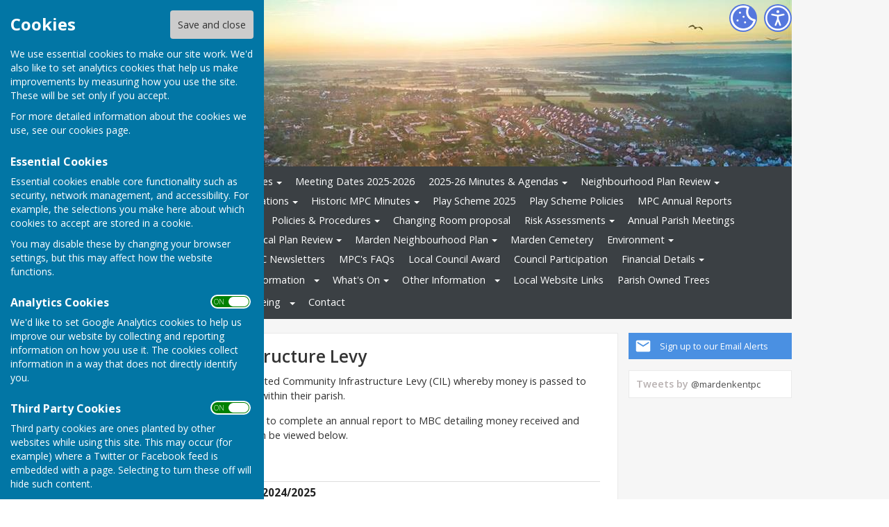

--- FILE ---
content_type: text/html
request_url: http://www.mardenkent-pc.gov.uk/community/marden-parish-council-13394/community-infrastructure-levy/
body_size: 9713
content:
<!DOCTYPE html>
<!--[if IE 8]><html class="no-js lt-ie9" lang="en" > <![endif]-->
<!--[if gt IE 8]><!-->
<html class="no-js" lang="en">
<!--<![endif]-->
<head>
    <!--skin_hugofox_custom-/-template-frontend-->
    <meta charset="utf-8">
    <meta http-equiv="X-UA-Compatible" content="IE=edge,chrome=1">
    <title>Community Infrastructure Levy - Marden Parish Council - Marden Parish Council, Marden, Tonbridge</title>
    <meta name="description" content="Community Infrastructure Levy information for Marden, Tonbridge, Kent, on the official site for Marden Parish Council">
    <meta name="keywords" content="">
    <meta name="viewport" content="width=device-width, initial-scale=1.0">
    	<link rel="canonical" href="http://www.mardenkent-pc.gov.uk/community/marden-parish-council-13394/community-infrastructure-levy/">
    <link rel="bookmark" href="/favicon.ico">
    <link rel="shortcut icon" href="/favicon.ico">
    <link rel="stylesheet" href="//fonts.googleapis.com/css?family=Open+Sans:300,400,600,700">
    <link rel="stylesheet" href="/skin_hugofox_custom/css/normalize.min.css" media="all">
    <link rel="stylesheet" href="/skin_hugofox_custom/css/foundation.css" media="all">
    <link rel="stylesheet" href="/skin_hugofox_custom/css/fonts.css" media="all">
    <link rel="stylesheet" href="/skin_hugofox_custom/css/foundation-icons.css" media="all">
    <link rel="stylesheet" href="/scripts/jquery-ui-1.11.1.custom/jquery-ui.min.css">
    <link rel="stylesheet" href="/scripts/fancybox/jquery.fancybox-1.3.4.css">
    <link rel="stylesheet" href="/scripts/lightslider/lightslider.css">
    <link rel="stylesheet" href="/skin_hugofox_custom/css/base.css" media="all">
    <link rel="stylesheet" href="/skin_hugofox_custom/css/common.css" media="all">
    <link rel="stylesheet" href="/skin_hugofox_custom/css/accessibility.css">
    <link rel="stylesheet" href="/skin_hugofox_custom/css/overrides.css" media="all">
    <link rel="stylesheet" href="/skin_hugofox_custom/css/base_community.css?v5" media="all">
<link rel="stylesheet" href="/skin_hugofox_custom/css/customsitesonly.css" media="all">
    <link rel="stylesheet" href="/skin_hugofox_custom/css/stylesheet3.css" media="print">
    <link rel="stylesheet" href="/skin_hugofox_custom/css/cookieSettings.css" media="all">
    <link rel="stylesheet" href="/customCSS.asp?id=13394" media="all">
    <script src="/scripts/foundation-5.5.2/vendor/modernizr.js"></script>
    <script src="//ajax.googleapis.com/ajax/libs/jquery/1.11.0/jquery.min.js"></script>
    <link rel="stylesheet" href="/scripts/bxslider/jquery.bxslider.css">


    <style>
.header-bg, .header-bg .main-header {
   background-image: url(/getImage.aspx?id=headercrop783fbf5909e74fd68f5d23f28dbe0d05&image=1&size=header&site=community);
}
</style>

</head>
<body ng-app="hugofox" class="custom-site"  id="listingDetails">
    
    <!-- start cookie message -->
<div id="slider" class="slide-out">
    <h2 class="cookieheader">Cookies</h2><button id="cookieSave">Save and close</button>
    <p>We use essential cookies to make our site work. We'd also like to set analytics cookies that help us make improvements by measuring how you use the site. These will be set only if you accept.</p>
    <p>For more detailed information about the cookies we use, see our <a href="#">cookies page</a>.</p>
    <h3>Essential Cookies</h3>
    <p>Essential cookies enable core functionality such as security, network management, and accessibility. For example, the selections you make here about which cookies to accept are stored in a cookie. </p>
    <p>You may disable these by changing your browser settings, but this may affect how the website functions.</p>
    <h3>Analytics Cookies</h3>
    <div class="toggleSelect">
        <input type="checkbox" id="cookieSelectAnalytics" class="checkbox" value="y" checked />
        <label for="cookieSelectAnalytics" class="toggle">
            <p>ON &nbsp;&nbsp; OFF</p>
        </label>
    </div>
    <p>We'd like to set Google Analytics cookies to help us improve our website by collecting and reporting information on how you use it. The cookies collect information in a way that does not directly identify you.</p>
    <h3>Third Party Cookies</h3>
    <div class="toggleSelect">
        <input type="checkbox" id="cookieSelectThirdParty" class="checkbox" value="y" checked />
        <label for="cookieSelectThirdParty" class="toggle">
            <p>ON &nbsp;&nbsp; OFF</p>
        </label>
    </div>
    <p>Third party cookies are ones planted by other websites while using this site. This may occur (for example) where a Twitter or Facebook feed is embedded with a page. Selecting to turn these off will hide such content.</p>
    
</div>
<!-- end cookie message -->

    <a tabindex="0" id="skip-to-main-content" href="#main-content-bookmark">Skip to main content</a>
    <div class="off-canvas-wrap" data-offcanvas>
        <div class="inner-wrap">
            <!--[if lt IE 9]>
                <div class="row outdatedmsg"><p class="text-center">You are using an <strong>outdated</strong> browser. Please <a href="http://whatbrowser.org/">upgrade your browser</a> to improve your experience of our website.</p></div>
            <![endif]-->
            <div class="contain-to-grid"><div class="fixed-custom"><nav class="tab-bar show-for-small"><section class="right tab-bar-section">Marden Parish Council</section><div class="AccessibilityCookieButtons"><a href="#" id="toggle2" aria-label="Cookie Settings" class="cookie-button">Cookies</a></div><section class="left-small"><a class="left-off-canvas-toggle menu-icon" aria-label="Menu Toggle" href="#"><svg viewBox="0 0 70 80" width="40" height="40" class="hamburger">  <rect width="50" height="5"></rect>  <rect y="15" width="50" height="5"></rect>  <rect y="30" width="50" height="5"></rect></svg></a></section></nav></div><aside class="left-off-canvas-menu show-for-small"><ul class="off-canvas-list">
<li data-id="52029">
<a tabindex="0" href="/community/marden-parish-council-13394/home/">Home</a>
</li>
<li data-id="53662">
<a tabindex="0" href="/community/marden-parish-council-13394/councillors/">Councillors and Employees</a>

	<ul>
<li data-id="81109">
<a tabindex="0" href="/community/marden-parish-council-13394/whos-who-at-marden-parish-council/">Who's Who at MPC</a>
</li>
<li data-id="59062">
<a tabindex="0" href="/community/marden-parish-council-13394/parish-council-pen-portraits/">Parish Council Pen Portraits</a>
</li>
<li data-id="54378">
<a tabindex="0" href="/community/marden-parish-council-13394/code-of-conduct--register-of-interest/">Code of Conduct & Register of Interest</a>
</li>
<li data-id="147366">
<a tabindex="0" href="/community/marden-parish-council-13394/cllr--staff-training/">Cllr & Staff Training</a>
</li>
<li data-id="155451">
<a tabindex="0" href="/community/marden-parish-council-13394/meeting-attendance--apologies/">Meeting Attendance & Apologies</a>
</li>
<li data-id="173151">
<a tabindex="0" href="/community/marden-parish-council-13394/borough-county-cllrs-and-mp/">Borough, County Cllrs and MP</a>
</li>
	</ul>
</li>
<li data-id="168365">
<a tabindex="0" href="/community/marden-parish-council-13394/meeting-dates-2025-2026/">Meeting Dates 2025-2026</a>
</li>
<li data-id="168396">
<a tabindex="0" href="/community/marden-parish-council-13394/minutes--agendas-2025-26/">2025-26 Minutes & Agendas</a>

	<ul>
<li data-id="168397">
<a tabindex="0" href="/community/marden-parish-council-13394/full-council-minutes--agendas2/">Full Council Minutes & Agendas</a>
</li>
<li data-id="168398">
<a tabindex="0" href="/community/marden-parish-council-13394/amenities-committee-minutes--agendas1/">Amenities Committee Minutes & Agendas</a>
</li>
<li data-id="168399">
<a tabindex="0" href="/community/marden-parish-council-13394/finance-committee-minutes--agendas2/">Finance Committee Minutes & Agendas</a>
</li>
<li data-id="168400">
<a tabindex="0" href="/community/marden-parish-council-13394/planning-committee-minutes--agendas2/">Planning Committee Minutes & Agendas</a>
</li>
<li data-id="168401">
<a tabindex="0" href="/community/marden-parish-council-13394/hr-sub-committee-minutes--agendas1/">HR Sub-Committee Minutes & Agendas</a>
</li>
<li data-id="168402">
<a tabindex="0" href="/community/marden-parish-council-13394/other-sub-committee-minutes--agendas/">Other Sub-Committee Minutes & Agendas</a>
</li>
	</ul>
</li>
<li data-id="126743">
<a tabindex="0" href="/community/marden-parish-council-13394/vision-for-marden-2037---mnp-review/">Neighbourhood Plan Review</a>

	<ul>
<li data-id="162570">
<a tabindex="0" href="/community/marden-parish-council-13394/mnp-review-regulation-14/">MNP Review Regulation 14</a>
</li>
	</ul>
</li>
<li data-id="111485">
<a tabindex="0" href="/community/marden-parish-council-13394/land-north-of-marden/">Land North of Marden</a>
</li>
<li data-id="147515">
<a tabindex="0" href="/community/marden-parish-council-13394/consultations/">Consultations</a>

	<ul>
<li data-id="162955">
<a tabindex="0" href="/community/marden-parish-council-13394/mpc-byelaws-2025/">MPC Byelaws 2025</a>
</li>
<li data-id="164568">
<a tabindex="0" href="/community/marden-parish-council-13394/infrastructure-spend-plan-2025/">Infrastructure Spend Plan 2025</a>
</li>
<li data-id="164569">
<a tabindex="0" href="/community/marden-parish-council-13394/highways-improvement-plan-2025/">Highways Improvement Plan 2025</a>
</li>
<li data-id="165068">
<a tabindex="0" href="/community/marden-parish-council-13394/marden-community-survey-2025/">Marden Community Survey 2025</a>
</li>
<li data-id="147518">
<a tabindex="0" href="/community/marden-parish-council-13394/marden-parish-council-consultations/">Marden Parish Council Consultations</a>
</li>
<li data-id="158673">
<a tabindex="0" href="/community/marden-parish-council-13394/external-consultations/">External Consultations</a>
</li>
	</ul>
</li>
<li data-id="140036">
<a tabindex="0" href="/community/marden-parish-council-13394/historic-mpc-minutes/">Historic MPC Minutes</a>

	<ul>
<li data-id="153062">
<span tabindex="0">2024-2025 Minutes & Agendas</span>

	<ul>
<li data-id="153064">
<a tabindex="0" href="/community/marden-parish-council-13394/full-council-minutes--agendas1/">Full Council Minutes & Agendas</a>
</li>
<li data-id="153065">
<a tabindex="0" href="/community/marden-parish-council-13394/amenities-committee-minutes--agendas/">Amenities Committee Minutes & Agendas</a>
</li>
<li data-id="153066">
<a tabindex="0" href="/community/marden-parish-council-13394/finance-committee-minutes--agendas1/">Finance Committee Minutes & Agendas</a>
</li>
<li data-id="153067">
<a tabindex="0" href="/community/marden-parish-council-13394/planning-committee-minutes--agendas1/">Planning Committee Minutes & Agendas</a>
</li>
<li data-id="153068">
<a tabindex="0" href="/community/marden-parish-council-13394/hr-sub-committee-minutes--agendas/">HR Sub-Committee Minutes & Agendas</a>
</li>
<li data-id="153070">
<a tabindex="0" href="/community/marden-parish-council-13394/sub-committee-minutes--agendas1/">Other Sub-Committee Minutes & Agendas</a>
</li>
	</ul>
</li>
<li data-id="139403">
<span tabindex="0">2023-2024 Minutes & Agendas</span>

	<ul>
<li data-id="139404">
<a tabindex="0" href="/community/marden-parish-council-13394/full-council-minutes--agendas/">Full Council Minutes & Agendas</a>
</li>
<li data-id="139405">
<a tabindex="0" href="/community/marden-parish-council-13394/amenities-minutes-and-agendas/">Amenities Committee Minutes & Agendas</a>
</li>
<li data-id="139406">
<a tabindex="0" href="/community/marden-parish-council-13394/planning-committee-minutes--agendas/">Planning Committee Minutes & Agendas</a>
</li>
<li data-id="139407">
<a tabindex="0" href="/community/marden-parish-council-13394/finance-committee-minutes--agendas/">Finance Committee Minutes & Agendas</a>
</li>
<li data-id="139408">
<a tabindex="0" href="/community/marden-parish-council-13394/sub-committee-minutes--agendas/">HR Sub-Committee Minutes & Agendas</a>
</li>
<li data-id="139409">
<a tabindex="0" href="/community/marden-parish-council-13394/sub-committee-minutes/">Sub-Committee Minutes</a>
</li>
<li data-id="139411">
<a tabindex="0" href="/community/marden-parish-council-13394/2023-24-meeting-dates/">2023-24 MPC Meeting Dates</a>
</li>
<li data-id="155419">
<a tabindex="0" href="/community/marden-parish-council-13394/sub-group-meeting-notes/">Sub-Group Meeting Notes</a>
</li>
	</ul>
</li>
<li data-id="126872">
<a tabindex="0" href="/community/marden-parish-council-13394/20222023-council-minutes-and-agendas/">2022-2023 MPC Minutes</a>

	<ul>
<li data-id="126873">
<a tabindex="0" href="/community/marden-parish-council-13394/planning-committee-minutesagendas/">Planning Committee Minutes/Agendas</a>
</li>
<li data-id="126874">
<a tabindex="0" href="/community/marden-parish-council-13394/full-council-minutes-and-agendas/">Full Council Minutes and Agendas</a>
</li>
<li data-id="127005">
<a tabindex="0" href="/community/marden-parish-council-13394/amenities-committee-minutesagendas1/">Amenities Committee Minutes/Agendas</a>
</li>
<li data-id="127006">
<a tabindex="0" href="/community/marden-parish-council-13394/finance-committee-minutesagendas1/">Finance Committee Minutes/Agendas</a>
</li>
<li data-id="127007">
<a tabindex="0" href="/community/marden-parish-council-13394/sub-committee-minutesagendas/">Sub-Committee Minutes/Agendas</a>
</li>
<li data-id="127008">
<a tabindex="0" href="/community/marden-parish-council-13394/meeting-dates-20222023/">Meeting Dates 2022/2023</a>
</li>
	</ul>
</li>
<li data-id="112778">
<a tabindex="0" href="/community/marden-parish-council-13394/202122-minutesagendas/">2021-2022 MPC Minutes</a>

	<ul>
<li data-id="112780">
<a tabindex="0" href="/community/marden-parish-council-13394/202122-full-council/">Full Council Minutes/Agendas</a>
</li>
<li data-id="112781">
<a tabindex="0" href="/community/marden-parish-council-13394/202122-planning-committee-minutes/">2021/22 Planning Committee Minutes</a>
</li>
<li data-id="112782">
<a tabindex="0" href="/community/marden-parish-council-13394/amenities-committee-minutesagendas/">Amenities Committee Minutes/Agendas</a>
</li>
<li data-id="112783">
<a tabindex="0" href="/community/marden-parish-council-13394/finance-committee-minutesagendas/">Finance Committee Minutes/Agendas</a>
</li>
<li data-id="112784">
<a tabindex="0" href="/community/marden-parish-council-13394/hr-sub-committee-minutesagendas/">HR Sub-Committee Minutes/Agendas</a>
</li>
<li data-id="112785">
<a tabindex="0" href="/community/marden-parish-council-13394/other-sub-committee-notes/">MPC Site Meeting Notes</a>
</li>
<li data-id="112787">
<a tabindex="0" href="/community/marden-parish-council-13394/sub-committeesgroups-and-outside-bodies/">Sub-Committees/Groups and Outside Bodies</a>
</li>
<li data-id="112789">
<a tabindex="0" href="/community/marden-parish-council-13394/20212022-meeting-dates/">2021/2022 Meeting Dates</a>
</li>
	</ul>
</li>
<li data-id="52038">
<a tabindex="0" href="/community/marden-parish-council-13394/parish-council-minutes/">2020-2021 MPC Minutes</a>

	<ul>
<li data-id="92196">
<a tabindex="0" href="/community/marden-parish-council-13394/emergency-committee/">Emergency Committee</a>
</li>
<li data-id="53657">
<a tabindex="0" href="/community/marden-parish-council-13394/full-council/">Full Council</a>
</li>
<li data-id="53658">
<a tabindex="0" href="/community/marden-parish-council-13394/planning-committee/">Planning Committee</a>
</li>
<li data-id="53659">
<a tabindex="0" href="/community/marden-parish-council-13394/amenities-committee/">Amenities Committee</a>
</li>
<li data-id="53660">
<a tabindex="0" href="/community/marden-parish-council-13394/hr--finance-committee/">HR & Finance Committee</a>
</li>
<li data-id="65029">
<a tabindex="0" href="/community/marden-parish-council-13394/site-meetings/">Site Meetings</a>
</li>
<li data-id="54374">
<a tabindex="0" href="/community/marden-parish-council-13394/sub-committee--other-meetings/">Sub-Committee & Outside Bodies</a>
</li>
	</ul>
</li>
	</ul>
</li>
<li data-id="168460">
<a tabindex="0" href="/community/marden-parish-council-13394/play-scheme-2025/">Play Scheme 2025</a>
</li>
<li data-id="67523">
<a tabindex="0" href="/community/marden-parish-council-13394/summer-play-scheme-2018/">Play Scheme Policies</a>
</li>
<li data-id="154509">
<a tabindex="0" href="/community/marden-parish-council-13394/mpc-annual-reports/">MPC Annual Reports</a>
</li>
<li data-id="77959">
<a tabindex="0" href="/community/marden-parish-council-13394/elections/">Elections</a>

	<ul>
<li data-id="77960">
<a tabindex="0" href="/community/marden-parish-council-13394/election-documents--information/">Election Documents & Information</a>
</li>
	</ul>
</li>
<li data-id="53670">
<a tabindex="0" href="/community/marden-parish-council-13394/mpc-policies/">MPC Documents</a>

	<ul>
<li data-id="146983">
<a tabindex="0" href="/community/marden-parish-council-13394/standing-orders--financial-regs/">Standing Orders & Financial Regs/RA</a>
</li>
<li data-id="101513">
<a tabindex="0" href="/community/marden-parish-council-13394/mpc-infrastructure-spend-plan/">MPC Infrastructure Spend Plan</a>
</li>
<li data-id="90018">
<a tabindex="0" href="/community/marden-parish-council-13394/mpc-highwas-improvement-plan/">MPC Highways Improvement Plan</a>
</li>
<li data-id="155418">
<a tabindex="0" href="/community/marden-parish-council-13394/correspondence-log/">Correspondence Log</a>
</li>
<li data-id="75586">
<a tabindex="0" href="/community/marden-parish-council-13394/mpc-insurance-docs/">MPC Insurance docs</a>
</li>
<li data-id="75587">
<a tabindex="0" href="/community/marden-parish-council-13394/parish-assets/">Parish Assets</a>
</li>
<li data-id="77958">
<a tabindex="0" href="/community/marden-parish-council-13394/gdpr1/">GDPR</a>
</li>
<li data-id="89693">
<a tabindex="0" href="/community/marden-parish-council-13394/mpc-action-plans/">MPC Action & Business Plans</a>
</li>
<li data-id="165483">
<a tabindex="0" href="/community/marden-parish-council-13394/terms-of-reference-2025/">Terms of Reference 2025</a>
</li>
	</ul>
</li>
<li data-id="54397">
<a tabindex="0" href="/community/marden-parish-council-13394/policies--procedures/">Policies & Procedures</a>

	<ul>
<li data-id="146974">
<a tabindex="0" href="/community/marden-parish-council-13394/amenities-policies--procedures/">Amenities Policies & Procedures</a>
</li>
<li data-id="146976">
<a tabindex="0" href="/community/marden-parish-council-13394/council-policies-and-procedures/">Council Policies and Procedures</a>
</li>
<li data-id="146975">
<a tabindex="0" href="/community/marden-parish-council-13394/finance-policies-and-procedures/">Finance Policies and Procedures</a>
</li>
<li data-id="146977">
<a tabindex="0" href="/community/marden-parish-council-13394/gdpr-policies-and-procedures/">GDPR Policies and Procedures</a>
</li>
<li data-id="146978">
<a tabindex="0" href="/community/marden-parish-council-13394/hr-policies-and-procedures/">HR Policies and Procedures</a>
</li>
<li data-id="146979">
<a tabindex="0" href="/community/marden-parish-council-13394/planning-policies-and-procedures/">Planning Policies and Procedures</a>
</li>
	</ul>
</li>
<li data-id="148976">
<a tabindex="0" href="/community/marden-parish-council-13394/changing-rooms/">Changing Room proposal</a>
</li>
<li data-id="54398">
<a tabindex="0" href="/community/marden-parish-council-13394/risk-assessments/">Risk Assessments</a>

	<ul>
<li data-id="146980">
<a tabindex="0" href="/community/marden-parish-council-13394/amenities-risk-assessments/">Amenities Risk Assessments</a>
</li>
<li data-id="146981">
<a tabindex="0" href="/community/marden-parish-council-13394/council-risk-assessments/">Council Risk Assessments</a>
</li>
<li data-id="146982">
<a tabindex="0" href="/community/marden-parish-council-13394/hr-risk-assessments/">HR Risk Assessments</a>
</li>
	</ul>
</li>
<li data-id="54549">
<a tabindex="0" href="/community/marden-parish-council-13394/annual-parish-meetings/">Annual Parish Meetings</a>
</li>
<li data-id="82902">
<a tabindex="0" href="/community/marden-parish-council-13394/planning-information/">Planning Information</a>

	<ul>
<li data-id="82904">
<a tabindex="0" href="/community/marden-parish-council-13394/s106-developer-contributions/">S106 developer contributions</a>
</li>
<li data-id="129012">
<a tabindex="0" href="/community/marden-parish-council-13394/community-infrastructure-levy/" class="active">Community Infrastructure Levy</a>
</li>
<li data-id="148709">
<a tabindex="0" href="/community/marden-parish-council-13394/assets-of-community-value/">Assets of Community Value</a>
</li>
<li data-id="149133">
<a tabindex="0" href="/community/marden-parish-council-13394/marden-conservation-area/">Marden Conservation Area</a>
</li>
<li data-id="157426">
<a tabindex="0" href="/community/marden-parish-council-13394/local-needs-housing/">Local Needs Housing</a>
</li>
	</ul>
</li>
<li data-id="75599">
<a tabindex="0" href="/community/marden-parish-council-13394/mbc-local-plan-review/">MBC Local Plan Review</a>

	<ul>
<li data-id="120095">
<a tabindex="0" href="/community/marden-parish-council-13394/lpr-regulation-19-november-2021/">LPR Reg 19 Dec 2021 MPC Response</a>
</li>
<li data-id="105878">
<a tabindex="0" href="/community/marden-parish-council-13394/regulation-18b-response-mpc/">Regulation 18b Response (MPC)</a>
</li>
<li data-id="101454">
<a tabindex="0" href="/community/marden-parish-council-13394/local-plan-review-october-2020/">Local Plan Review October 2020</a>
</li>
<li data-id="87769">
<a tabindex="0" href="/community/marden-parish-council-13394/resident-comments--feedback/">MPC's Submission to sites 226, 309 & 318</a>
</li>
<li data-id="91223">
<a tabindex="0" href="/community/marden-parish-council-13394/mpc-submission---remaining-sites/">MPC: other sites response</a>
</li>
	</ul>
</li>
<li data-id="59251">
<a tabindex="0" href="/community/marden-parish-council-13394/marden-neighbourhood-plan/">Marden Neighbourhood Plan</a>

	<ul>
<li data-id="59455">
<a tabindex="0" href="/community/marden-parish-council-13394/draft-np-documents/">Marden Neighbourhood Plan 2017-2031</a>
</li>
<li data-id="59456">
<a tabindex="0" href="/community/marden-parish-council-13394/minutes-of-np-meetings/">Minutes of NP Steering Group Meetings</a>
</li>
<li data-id="86105">
<a tabindex="0" href="/community/marden-parish-council-13394/independent-examiner/">Independent Examiner</a>
</li>
	</ul>
</li>
<li data-id="68834">
<a tabindex="0" href="/community/marden-parish-council-13394/marden-cemetery/">Marden Cemetery</a>
</li>
<li data-id="132711">
<a tabindex="0" href="/community/marden-parish-council-13394/environment/">Environment</a>

	<ul>
<li data-id="132712">
<a tabindex="0" href="/community/marden-parish-council-13394/mpc-enviroment-sub-group/">MPC Environment Sub-Group</a>
</li>
<li data-id="151018">
<a tabindex="0" href="/community/marden-parish-council-13394/maintenance-strategies/">Maintenance Strategies</a>
</li>
	</ul>
</li>
<li data-id="54379">
<a tabindex="0" href="/community/marden-parish-council-13394/parish-council-ownership/">Parish Council Ownership</a>

	<ul>
<li data-id="54380">
<a tabindex="0" href="/community/marden-parish-council-13394/marden-road-cemetery/">Marden Road Cemetery</a>
</li>
<li data-id="54381">
<a tabindex="0" href="/community/marden-parish-council-13394/marden-playing-field/">Marden Playing Field</a>
</li>
<li data-id="54382">
<a tabindex="0" href="/community/marden-parish-council-13394/southons-field/">Southons Field</a>
</li>
	</ul>
</li>
<li data-id="53671">
<a tabindex="0" href="/community/marden-parish-council-13394/mpc-newsletters/">MPC Newsletters</a>
</li>
<li data-id="83161">
<a tabindex="0" href="/community/marden-parish-council-13394/mpcs-faqs/">MPC's FAQs</a>
</li>
<li data-id="149134">
<a tabindex="0" href="/community/marden-parish-council-13394/local-council-award-scheme/">Local Council Award</a>
</li>
<li data-id="154675">
<a tabindex="0" href="/community/marden-parish-council-13394/council-participation/">Council Participation</a>
</li>
<li data-id="53669">
<a tabindex="0" href="/community/marden-parish-council-13394/financial-details/">Financial Details</a>

	<ul>
<li data-id="170633">
<a tabindex="0" href="/community/marden-parish-council-13394/2024-2025-audit-papers/">2024-2025 Audit Papers</a>
</li>
<li data-id="145957">
<a tabindex="0" href="/community/marden-parish-council-13394/2023-2024-audit-papers/">2023-2024 Audit Papers</a>
</li>
<li data-id="139861">
<a tabindex="0" href="/community/marden-parish-council-13394/20222023-audit-papers/">2022/2023 Audit Papers</a>
</li>
<li data-id="54377">
<a tabindex="0" href="/community/marden-parish-council-13394/annual-accounts/">Historic Annual Accounts</a>
</li>
<li data-id="54396">
<a tabindex="0" href="/community/marden-parish-council-13394/mpc-accounts/">MPC Accounts</a>
</li>
<li data-id="148443">
<a tabindex="0" href="/community/marden-parish-council-13394/financial-transparency-details/">Financial Transparency Details</a>
</li>
<li data-id="148448">
<a tabindex="0" href="/community/marden-parish-council-13394/precept/">Precept</a>
</li>
<li data-id="148452">
<a tabindex="0" href="/community/marden-parish-council-13394/statements-of-internal-control/">Statements of Internal Control</a>
</li>
<li data-id="149623">
<a tabindex="0" href="/community/marden-parish-council-13394/mpc-budgets--4-year-plans/">MPC Budgets & 4-Year Plans</a>
</li>
	</ul>
</li>
<li data-id="53655">
<a tabindex="0" href="/community/marden-parish-council-13394/village-events/">MPC Village Events</a>

	<ul>
<li data-id="119644">
<a tabindex="0" href="/community/marden-parish-council-13394/upcoming-events/">Upcoming events</a>
</li>
<li data-id="173347">
<a tabindex="0" href="/community/marden-parish-council-13394/ve-day-8th-may-2025/">VE Day 8th May 2025</a>
</li>
<li data-id="173348">
<a tabindex="0" href="/community/marden-parish-council-13394/d-day-6th-june-2024/">D-Day 6th June 2024</a>
</li>
<li data-id="149137">
<a tabindex="0" href="/community/marden-parish-council-13394/litter-pick-2024/">Litter Pick 2024</a>
</li>
<li data-id="173345">
<a tabindex="0" href="/community/marden-parish-council-13394/kings-coronation-8th-may-2023/">Kings Coronation 8th May 2023</a>
</li>
<li data-id="129481">
<a tabindex="0" href="/community/marden-parish-council-13394/platinum-jubilee-2022/">Platinum Jubilee 2022</a>
</li>
<li data-id="119636">
<a tabindex="0" href="/community/marden-parish-council-13394/christmas-2021/">Christmas 2021</a>
</li>
<li data-id="173344">
<a tabindex="0" href="/community/marden-parish-council-13394/mpc-open-morning-25th-september-2021/">MPC Open Morning 25th September 2021</a>
</li>
<li data-id="119640">
<a tabindex="0" href="/community/marden-parish-council-13394/marden-litter-pick-2021/">Marden Litter pick 2021</a>
</li>
<li data-id="119637">
<a tabindex="0" href="/community/marden-parish-council-13394/christmas-20201/">Christmas 2020</a>
</li>
<li data-id="75468">
<a tabindex="0" href="/community/marden-parish-council-13394/marden-litter-pick-2019/">Marden Litter Pick 2020</a>
</li>
<li data-id="119638">
<a tabindex="0" href="/community/marden-parish-council-13394/christmas-2019/">Christmas 2019</a>
</li>
<li data-id="69173">
<a tabindex="0" href="/community/marden-parish-council-13394/christmas-2018/">Christmas 2018</a>
</li>
<li data-id="62372">
<a tabindex="0" href="/community/marden-parish-council-13394/christmas-2017/">Christmas 2017</a>
</li>
<li data-id="53656">
<a tabindex="0" href="/community/marden-parish-council-13394/christmas-2016/">Christmas 2016</a>
</li>
<li data-id="149075">
<a tabindex="0" href="/community/marden-parish-council-13394/christmas-2015/">Christmas 2015</a>
</li>
<li data-id="149076">
<a tabindex="0" href="/community/marden-parish-council-13394/christmas-2014/">Christmas 2014</a>
</li>
<li data-id="149077">
<a tabindex="0" href="/community/marden-parish-council-13394/christmas-2013/">Christmas 2013</a>
</li>
<li data-id="149078">
<a tabindex="0" href="/community/marden-parish-council-13394/christmas--2012/">Christmas  2012</a>
</li>
<li data-id="149079">
<a tabindex="0" href="/community/marden-parish-council-13394/christmas-2011/">Christmas 2011</a>
</li>
<li data-id="149080">
<a tabindex="0" href="/community/marden-parish-council-13394/christmas--2010/">Christmas  2010</a>
</li>
	</ul>
</li>
<li data-id="59444">
<span tabindex="0">Village Information</span>

	<ul>
<li data-id="59445">
<a tabindex="0" href="/community/marden-parish-council-13394/village-welcome-pack/">Village Welcome Pack</a>
</li>
<li data-id="59446">
<a tabindex="0" href="/community/marden-parish-council-13394/village-maps/">Village Maps</a>
</li>
<li data-id="59443">
<a tabindex="0" href="/community/marden-parish-council-13394/village-groups-and-clubs/">List of Village Groups</a>
</li>
	</ul>
</li>
<li data-id="70713">
<a tabindex="0" href="/community/marden-parish-council-13394/whats-on-and-other-info/">What's On</a>

	<ul>
<li data-id="76602">
<a tabindex="0" href="/community/marden-parish-council-13394/whats-on-outside-marden/">What's On Outside Marden</a>
</li>
	</ul>
</li>
<li data-id="54389">
<span tabindex="0">Other Information</span>

	<ul>
<li data-id="60616">
<a tabindex="0" href="/community/marden-parish-council-13394/drainage--flooding/">Drainage & Flooding</a>
</li>
<li data-id="54392">
<a tabindex="0" href="/community/marden-parish-council-13394/policing/">Policing</a>
</li>
<li data-id="56084">
<a tabindex="0" href="/community/marden-parish-council-13394/environment-agency/">Environment Agency</a>
</li>
<li data-id="153662">
<a tabindex="0" href="/community/marden-parish-council-13394/general-power-of-competence/">General Power of Competence</a>
</li>
	</ul>
</li>
<li data-id="54340">
<a tabindex="0" href="/community/marden-parish-council-13394/local-website-links/">Local Website Links</a>
</li>
<li data-id="118263">
<a tabindex="0" href="/community/marden-parish-council-13394/tree-charter/">Parish Owned Trees</a>
</li>
<li data-id="100293">
<a tabindex="0" href="/community/marden-parish-council-13394/marden-cio/">Marden Charity</a>
</li>
<li data-id="135711">
<span tabindex="0">Health & Wellbeing</span>

	<ul>
<li data-id="136849">
<a tabindex="0" href="/community/marden-parish-council-13394/key-community-health--wellbeing-list/">Key Community, Health & Wellbeing List</a>
</li>
<li data-id="136851">
<a tabindex="0" href="/community/marden-parish-council-13394/warm-hubs1/">Warm Hubs</a>
</li>
	</ul>
</li>

		<li><a tabindex="0" href="/community/marden-parish-council-13394/contact/">Contact</a></li>

</ul></aside></div>
            <div class="main-wrapper" ng-controller="PlanningCtrl" data-county-parish-id="5789">
                <div class="header-bg">
                    <header class="row main-header">
                        <div class="column">
                            
                            <div class="accessibilityFullColumn"><div class="accessibilityCentreColumn"><a tabindex="0" class="button accessibilityButton" aria-label="Accessibility Settings" href="/community/marden-parish-council-13394/accessibility/"> </a></div><a href="#" id="toggle" aria-label="Cookie Settings" class="cookie-button"> </a></div>
                            <div class="custom-logo"><a href="/community/marden-parish-council-13394/home"><img src="/getImage.aspx?id=logo783fbf5909e74fd68f5d23f28dbe0d05&image=1&size=logo&amp;site=community" alt="Marden Parish Council Logo"></a></div>
<style>.hf-top-bar-section { display: none; }</style>

                            
                        </div>
                    </header>
                </div>
                <div class="website-menu hide-for-small">
		<ul class="pages-menu sub-navigation">
		
<li data-id="52029">
<a tabindex="0" href="/community/marden-parish-council-13394/home/">Home</a>
</li>
<li data-id="53662">
<a tabindex="0" href="/community/marden-parish-council-13394/councillors/">Councillors and Employees</a>

	<ul>
<li data-id="81109">
<a tabindex="0" href="/community/marden-parish-council-13394/whos-who-at-marden-parish-council/">Who's Who at MPC</a>
</li>
<li data-id="59062">
<a tabindex="0" href="/community/marden-parish-council-13394/parish-council-pen-portraits/">Parish Council Pen Portraits</a>
</li>
<li data-id="54378">
<a tabindex="0" href="/community/marden-parish-council-13394/code-of-conduct--register-of-interest/">Code of Conduct & Register of Interest</a>
</li>
<li data-id="147366">
<a tabindex="0" href="/community/marden-parish-council-13394/cllr--staff-training/">Cllr & Staff Training</a>
</li>
<li data-id="155451">
<a tabindex="0" href="/community/marden-parish-council-13394/meeting-attendance--apologies/">Meeting Attendance & Apologies</a>
</li>
<li data-id="173151">
<a tabindex="0" href="/community/marden-parish-council-13394/borough-county-cllrs-and-mp/">Borough, County Cllrs and MP</a>
</li>
	</ul>
</li>
<li data-id="168365">
<a tabindex="0" href="/community/marden-parish-council-13394/meeting-dates-2025-2026/">Meeting Dates 2025-2026</a>
</li>
<li data-id="168396">
<a tabindex="0" href="/community/marden-parish-council-13394/minutes--agendas-2025-26/">2025-26 Minutes & Agendas</a>

	<ul>
<li data-id="168397">
<a tabindex="0" href="/community/marden-parish-council-13394/full-council-minutes--agendas2/">Full Council Minutes & Agendas</a>
</li>
<li data-id="168398">
<a tabindex="0" href="/community/marden-parish-council-13394/amenities-committee-minutes--agendas1/">Amenities Committee Minutes & Agendas</a>
</li>
<li data-id="168399">
<a tabindex="0" href="/community/marden-parish-council-13394/finance-committee-minutes--agendas2/">Finance Committee Minutes & Agendas</a>
</li>
<li data-id="168400">
<a tabindex="0" href="/community/marden-parish-council-13394/planning-committee-minutes--agendas2/">Planning Committee Minutes & Agendas</a>
</li>
<li data-id="168401">
<a tabindex="0" href="/community/marden-parish-council-13394/hr-sub-committee-minutes--agendas1/">HR Sub-Committee Minutes & Agendas</a>
</li>
<li data-id="168402">
<a tabindex="0" href="/community/marden-parish-council-13394/other-sub-committee-minutes--agendas/">Other Sub-Committee Minutes & Agendas</a>
</li>
	</ul>
</li>
<li data-id="126743">
<a tabindex="0" href="/community/marden-parish-council-13394/vision-for-marden-2037---mnp-review/">Neighbourhood Plan Review</a>

	<ul>
<li data-id="162570">
<a tabindex="0" href="/community/marden-parish-council-13394/mnp-review-regulation-14/">MNP Review Regulation 14</a>
</li>
	</ul>
</li>
<li data-id="111485">
<a tabindex="0" href="/community/marden-parish-council-13394/land-north-of-marden/">Land North of Marden</a>
</li>
<li data-id="147515">
<a tabindex="0" href="/community/marden-parish-council-13394/consultations/">Consultations</a>

	<ul>
<li data-id="162955">
<a tabindex="0" href="/community/marden-parish-council-13394/mpc-byelaws-2025/">MPC Byelaws 2025</a>
</li>
<li data-id="164568">
<a tabindex="0" href="/community/marden-parish-council-13394/infrastructure-spend-plan-2025/">Infrastructure Spend Plan 2025</a>
</li>
<li data-id="164569">
<a tabindex="0" href="/community/marden-parish-council-13394/highways-improvement-plan-2025/">Highways Improvement Plan 2025</a>
</li>
<li data-id="165068">
<a tabindex="0" href="/community/marden-parish-council-13394/marden-community-survey-2025/">Marden Community Survey 2025</a>
</li>
<li data-id="147518">
<a tabindex="0" href="/community/marden-parish-council-13394/marden-parish-council-consultations/">Marden Parish Council Consultations</a>
</li>
<li data-id="158673">
<a tabindex="0" href="/community/marden-parish-council-13394/external-consultations/">External Consultations</a>
</li>
	</ul>
</li>
<li data-id="140036">
<a tabindex="0" href="/community/marden-parish-council-13394/historic-mpc-minutes/">Historic MPC Minutes</a>

	<ul>
<li data-id="153062">
<span tabindex="0">2024-2025 Minutes & Agendas</span>

	<ul>
<li data-id="153064">
<a tabindex="0" href="/community/marden-parish-council-13394/full-council-minutes--agendas1/">Full Council Minutes & Agendas</a>
</li>
<li data-id="153065">
<a tabindex="0" href="/community/marden-parish-council-13394/amenities-committee-minutes--agendas/">Amenities Committee Minutes & Agendas</a>
</li>
<li data-id="153066">
<a tabindex="0" href="/community/marden-parish-council-13394/finance-committee-minutes--agendas1/">Finance Committee Minutes & Agendas</a>
</li>
<li data-id="153067">
<a tabindex="0" href="/community/marden-parish-council-13394/planning-committee-minutes--agendas1/">Planning Committee Minutes & Agendas</a>
</li>
<li data-id="153068">
<a tabindex="0" href="/community/marden-parish-council-13394/hr-sub-committee-minutes--agendas/">HR Sub-Committee Minutes & Agendas</a>
</li>
<li data-id="153070">
<a tabindex="0" href="/community/marden-parish-council-13394/sub-committee-minutes--agendas1/">Other Sub-Committee Minutes & Agendas</a>
</li>
	</ul>
</li>
<li data-id="139403">
<span tabindex="0">2023-2024 Minutes & Agendas</span>

	<ul>
<li data-id="139404">
<a tabindex="0" href="/community/marden-parish-council-13394/full-council-minutes--agendas/">Full Council Minutes & Agendas</a>
</li>
<li data-id="139405">
<a tabindex="0" href="/community/marden-parish-council-13394/amenities-minutes-and-agendas/">Amenities Committee Minutes & Agendas</a>
</li>
<li data-id="139406">
<a tabindex="0" href="/community/marden-parish-council-13394/planning-committee-minutes--agendas/">Planning Committee Minutes & Agendas</a>
</li>
<li data-id="139407">
<a tabindex="0" href="/community/marden-parish-council-13394/finance-committee-minutes--agendas/">Finance Committee Minutes & Agendas</a>
</li>
<li data-id="139408">
<a tabindex="0" href="/community/marden-parish-council-13394/sub-committee-minutes--agendas/">HR Sub-Committee Minutes & Agendas</a>
</li>
<li data-id="139409">
<a tabindex="0" href="/community/marden-parish-council-13394/sub-committee-minutes/">Sub-Committee Minutes</a>
</li>
<li data-id="139411">
<a tabindex="0" href="/community/marden-parish-council-13394/2023-24-meeting-dates/">2023-24 MPC Meeting Dates</a>
</li>
<li data-id="155419">
<a tabindex="0" href="/community/marden-parish-council-13394/sub-group-meeting-notes/">Sub-Group Meeting Notes</a>
</li>
	</ul>
</li>
<li data-id="126872">
<a tabindex="0" href="/community/marden-parish-council-13394/20222023-council-minutes-and-agendas/">2022-2023 MPC Minutes</a>

	<ul>
<li data-id="126873">
<a tabindex="0" href="/community/marden-parish-council-13394/planning-committee-minutesagendas/">Planning Committee Minutes/Agendas</a>
</li>
<li data-id="126874">
<a tabindex="0" href="/community/marden-parish-council-13394/full-council-minutes-and-agendas/">Full Council Minutes and Agendas</a>
</li>
<li data-id="127005">
<a tabindex="0" href="/community/marden-parish-council-13394/amenities-committee-minutesagendas1/">Amenities Committee Minutes/Agendas</a>
</li>
<li data-id="127006">
<a tabindex="0" href="/community/marden-parish-council-13394/finance-committee-minutesagendas1/">Finance Committee Minutes/Agendas</a>
</li>
<li data-id="127007">
<a tabindex="0" href="/community/marden-parish-council-13394/sub-committee-minutesagendas/">Sub-Committee Minutes/Agendas</a>
</li>
<li data-id="127008">
<a tabindex="0" href="/community/marden-parish-council-13394/meeting-dates-20222023/">Meeting Dates 2022/2023</a>
</li>
	</ul>
</li>
<li data-id="112778">
<a tabindex="0" href="/community/marden-parish-council-13394/202122-minutesagendas/">2021-2022 MPC Minutes</a>

	<ul>
<li data-id="112780">
<a tabindex="0" href="/community/marden-parish-council-13394/202122-full-council/">Full Council Minutes/Agendas</a>
</li>
<li data-id="112781">
<a tabindex="0" href="/community/marden-parish-council-13394/202122-planning-committee-minutes/">2021/22 Planning Committee Minutes</a>
</li>
<li data-id="112782">
<a tabindex="0" href="/community/marden-parish-council-13394/amenities-committee-minutesagendas/">Amenities Committee Minutes/Agendas</a>
</li>
<li data-id="112783">
<a tabindex="0" href="/community/marden-parish-council-13394/finance-committee-minutesagendas/">Finance Committee Minutes/Agendas</a>
</li>
<li data-id="112784">
<a tabindex="0" href="/community/marden-parish-council-13394/hr-sub-committee-minutesagendas/">HR Sub-Committee Minutes/Agendas</a>
</li>
<li data-id="112785">
<a tabindex="0" href="/community/marden-parish-council-13394/other-sub-committee-notes/">MPC Site Meeting Notes</a>
</li>
<li data-id="112787">
<a tabindex="0" href="/community/marden-parish-council-13394/sub-committeesgroups-and-outside-bodies/">Sub-Committees/Groups and Outside Bodies</a>
</li>
<li data-id="112789">
<a tabindex="0" href="/community/marden-parish-council-13394/20212022-meeting-dates/">2021/2022 Meeting Dates</a>
</li>
	</ul>
</li>
<li data-id="52038">
<a tabindex="0" href="/community/marden-parish-council-13394/parish-council-minutes/">2020-2021 MPC Minutes</a>

	<ul>
<li data-id="92196">
<a tabindex="0" href="/community/marden-parish-council-13394/emergency-committee/">Emergency Committee</a>
</li>
<li data-id="53657">
<a tabindex="0" href="/community/marden-parish-council-13394/full-council/">Full Council</a>
</li>
<li data-id="53658">
<a tabindex="0" href="/community/marden-parish-council-13394/planning-committee/">Planning Committee</a>
</li>
<li data-id="53659">
<a tabindex="0" href="/community/marden-parish-council-13394/amenities-committee/">Amenities Committee</a>
</li>
<li data-id="53660">
<a tabindex="0" href="/community/marden-parish-council-13394/hr--finance-committee/">HR & Finance Committee</a>
</li>
<li data-id="65029">
<a tabindex="0" href="/community/marden-parish-council-13394/site-meetings/">Site Meetings</a>
</li>
<li data-id="54374">
<a tabindex="0" href="/community/marden-parish-council-13394/sub-committee--other-meetings/">Sub-Committee & Outside Bodies</a>
</li>
	</ul>
</li>
	</ul>
</li>
<li data-id="168460">
<a tabindex="0" href="/community/marden-parish-council-13394/play-scheme-2025/">Play Scheme 2025</a>
</li>
<li data-id="67523">
<a tabindex="0" href="/community/marden-parish-council-13394/summer-play-scheme-2018/">Play Scheme Policies</a>
</li>
<li data-id="154509">
<a tabindex="0" href="/community/marden-parish-council-13394/mpc-annual-reports/">MPC Annual Reports</a>
</li>
<li data-id="77959">
<a tabindex="0" href="/community/marden-parish-council-13394/elections/">Elections</a>

	<ul>
<li data-id="77960">
<a tabindex="0" href="/community/marden-parish-council-13394/election-documents--information/">Election Documents & Information</a>
</li>
	</ul>
</li>
<li data-id="53670">
<a tabindex="0" href="/community/marden-parish-council-13394/mpc-policies/">MPC Documents</a>

	<ul>
<li data-id="146983">
<a tabindex="0" href="/community/marden-parish-council-13394/standing-orders--financial-regs/">Standing Orders & Financial Regs/RA</a>
</li>
<li data-id="101513">
<a tabindex="0" href="/community/marden-parish-council-13394/mpc-infrastructure-spend-plan/">MPC Infrastructure Spend Plan</a>
</li>
<li data-id="90018">
<a tabindex="0" href="/community/marden-parish-council-13394/mpc-highwas-improvement-plan/">MPC Highways Improvement Plan</a>
</li>
<li data-id="155418">
<a tabindex="0" href="/community/marden-parish-council-13394/correspondence-log/">Correspondence Log</a>
</li>
<li data-id="75586">
<a tabindex="0" href="/community/marden-parish-council-13394/mpc-insurance-docs/">MPC Insurance docs</a>
</li>
<li data-id="75587">
<a tabindex="0" href="/community/marden-parish-council-13394/parish-assets/">Parish Assets</a>
</li>
<li data-id="77958">
<a tabindex="0" href="/community/marden-parish-council-13394/gdpr1/">GDPR</a>
</li>
<li data-id="89693">
<a tabindex="0" href="/community/marden-parish-council-13394/mpc-action-plans/">MPC Action & Business Plans</a>
</li>
<li data-id="165483">
<a tabindex="0" href="/community/marden-parish-council-13394/terms-of-reference-2025/">Terms of Reference 2025</a>
</li>
	</ul>
</li>
<li data-id="54397">
<a tabindex="0" href="/community/marden-parish-council-13394/policies--procedures/">Policies & Procedures</a>

	<ul>
<li data-id="146974">
<a tabindex="0" href="/community/marden-parish-council-13394/amenities-policies--procedures/">Amenities Policies & Procedures</a>
</li>
<li data-id="146976">
<a tabindex="0" href="/community/marden-parish-council-13394/council-policies-and-procedures/">Council Policies and Procedures</a>
</li>
<li data-id="146975">
<a tabindex="0" href="/community/marden-parish-council-13394/finance-policies-and-procedures/">Finance Policies and Procedures</a>
</li>
<li data-id="146977">
<a tabindex="0" href="/community/marden-parish-council-13394/gdpr-policies-and-procedures/">GDPR Policies and Procedures</a>
</li>
<li data-id="146978">
<a tabindex="0" href="/community/marden-parish-council-13394/hr-policies-and-procedures/">HR Policies and Procedures</a>
</li>
<li data-id="146979">
<a tabindex="0" href="/community/marden-parish-council-13394/planning-policies-and-procedures/">Planning Policies and Procedures</a>
</li>
	</ul>
</li>
<li data-id="148976">
<a tabindex="0" href="/community/marden-parish-council-13394/changing-rooms/">Changing Room proposal</a>
</li>
<li data-id="54398">
<a tabindex="0" href="/community/marden-parish-council-13394/risk-assessments/">Risk Assessments</a>

	<ul>
<li data-id="146980">
<a tabindex="0" href="/community/marden-parish-council-13394/amenities-risk-assessments/">Amenities Risk Assessments</a>
</li>
<li data-id="146981">
<a tabindex="0" href="/community/marden-parish-council-13394/council-risk-assessments/">Council Risk Assessments</a>
</li>
<li data-id="146982">
<a tabindex="0" href="/community/marden-parish-council-13394/hr-risk-assessments/">HR Risk Assessments</a>
</li>
	</ul>
</li>
<li data-id="54549">
<a tabindex="0" href="/community/marden-parish-council-13394/annual-parish-meetings/">Annual Parish Meetings</a>
</li>
<li data-id="82902">
<a tabindex="0" href="/community/marden-parish-council-13394/planning-information/">Planning Information</a>

	<ul>
<li data-id="82904">
<a tabindex="0" href="/community/marden-parish-council-13394/s106-developer-contributions/">S106 developer contributions</a>
</li>
<li data-id="129012">
<a tabindex="0" href="/community/marden-parish-council-13394/community-infrastructure-levy/" class="active">Community Infrastructure Levy</a>
</li>
<li data-id="148709">
<a tabindex="0" href="/community/marden-parish-council-13394/assets-of-community-value/">Assets of Community Value</a>
</li>
<li data-id="149133">
<a tabindex="0" href="/community/marden-parish-council-13394/marden-conservation-area/">Marden Conservation Area</a>
</li>
<li data-id="157426">
<a tabindex="0" href="/community/marden-parish-council-13394/local-needs-housing/">Local Needs Housing</a>
</li>
	</ul>
</li>
<li data-id="75599">
<a tabindex="0" href="/community/marden-parish-council-13394/mbc-local-plan-review/">MBC Local Plan Review</a>

	<ul>
<li data-id="120095">
<a tabindex="0" href="/community/marden-parish-council-13394/lpr-regulation-19-november-2021/">LPR Reg 19 Dec 2021 MPC Response</a>
</li>
<li data-id="105878">
<a tabindex="0" href="/community/marden-parish-council-13394/regulation-18b-response-mpc/">Regulation 18b Response (MPC)</a>
</li>
<li data-id="101454">
<a tabindex="0" href="/community/marden-parish-council-13394/local-plan-review-october-2020/">Local Plan Review October 2020</a>
</li>
<li data-id="87769">
<a tabindex="0" href="/community/marden-parish-council-13394/resident-comments--feedback/">MPC's Submission to sites 226, 309 & 318</a>
</li>
<li data-id="91223">
<a tabindex="0" href="/community/marden-parish-council-13394/mpc-submission---remaining-sites/">MPC: other sites response</a>
</li>
	</ul>
</li>
<li data-id="59251">
<a tabindex="0" href="/community/marden-parish-council-13394/marden-neighbourhood-plan/">Marden Neighbourhood Plan</a>

	<ul>
<li data-id="59455">
<a tabindex="0" href="/community/marden-parish-council-13394/draft-np-documents/">Marden Neighbourhood Plan 2017-2031</a>
</li>
<li data-id="59456">
<a tabindex="0" href="/community/marden-parish-council-13394/minutes-of-np-meetings/">Minutes of NP Steering Group Meetings</a>
</li>
<li data-id="86105">
<a tabindex="0" href="/community/marden-parish-council-13394/independent-examiner/">Independent Examiner</a>
</li>
	</ul>
</li>
<li data-id="68834">
<a tabindex="0" href="/community/marden-parish-council-13394/marden-cemetery/">Marden Cemetery</a>
</li>
<li data-id="132711">
<a tabindex="0" href="/community/marden-parish-council-13394/environment/">Environment</a>

	<ul>
<li data-id="132712">
<a tabindex="0" href="/community/marden-parish-council-13394/mpc-enviroment-sub-group/">MPC Environment Sub-Group</a>
</li>
<li data-id="151018">
<a tabindex="0" href="/community/marden-parish-council-13394/maintenance-strategies/">Maintenance Strategies</a>
</li>
	</ul>
</li>
<li data-id="54379">
<a tabindex="0" href="/community/marden-parish-council-13394/parish-council-ownership/">Parish Council Ownership</a>

	<ul>
<li data-id="54380">
<a tabindex="0" href="/community/marden-parish-council-13394/marden-road-cemetery/">Marden Road Cemetery</a>
</li>
<li data-id="54381">
<a tabindex="0" href="/community/marden-parish-council-13394/marden-playing-field/">Marden Playing Field</a>
</li>
<li data-id="54382">
<a tabindex="0" href="/community/marden-parish-council-13394/southons-field/">Southons Field</a>
</li>
	</ul>
</li>
<li data-id="53671">
<a tabindex="0" href="/community/marden-parish-council-13394/mpc-newsletters/">MPC Newsletters</a>
</li>
<li data-id="83161">
<a tabindex="0" href="/community/marden-parish-council-13394/mpcs-faqs/">MPC's FAQs</a>
</li>
<li data-id="149134">
<a tabindex="0" href="/community/marden-parish-council-13394/local-council-award-scheme/">Local Council Award</a>
</li>
<li data-id="154675">
<a tabindex="0" href="/community/marden-parish-council-13394/council-participation/">Council Participation</a>
</li>
<li data-id="53669">
<a tabindex="0" href="/community/marden-parish-council-13394/financial-details/">Financial Details</a>

	<ul>
<li data-id="170633">
<a tabindex="0" href="/community/marden-parish-council-13394/2024-2025-audit-papers/">2024-2025 Audit Papers</a>
</li>
<li data-id="145957">
<a tabindex="0" href="/community/marden-parish-council-13394/2023-2024-audit-papers/">2023-2024 Audit Papers</a>
</li>
<li data-id="139861">
<a tabindex="0" href="/community/marden-parish-council-13394/20222023-audit-papers/">2022/2023 Audit Papers</a>
</li>
<li data-id="54377">
<a tabindex="0" href="/community/marden-parish-council-13394/annual-accounts/">Historic Annual Accounts</a>
</li>
<li data-id="54396">
<a tabindex="0" href="/community/marden-parish-council-13394/mpc-accounts/">MPC Accounts</a>
</li>
<li data-id="148443">
<a tabindex="0" href="/community/marden-parish-council-13394/financial-transparency-details/">Financial Transparency Details</a>
</li>
<li data-id="148448">
<a tabindex="0" href="/community/marden-parish-council-13394/precept/">Precept</a>
</li>
<li data-id="148452">
<a tabindex="0" href="/community/marden-parish-council-13394/statements-of-internal-control/">Statements of Internal Control</a>
</li>
<li data-id="149623">
<a tabindex="0" href="/community/marden-parish-council-13394/mpc-budgets--4-year-plans/">MPC Budgets & 4-Year Plans</a>
</li>
	</ul>
</li>
<li data-id="53655">
<a tabindex="0" href="/community/marden-parish-council-13394/village-events/">MPC Village Events</a>

	<ul>
<li data-id="119644">
<a tabindex="0" href="/community/marden-parish-council-13394/upcoming-events/">Upcoming events</a>
</li>
<li data-id="173347">
<a tabindex="0" href="/community/marden-parish-council-13394/ve-day-8th-may-2025/">VE Day 8th May 2025</a>
</li>
<li data-id="173348">
<a tabindex="0" href="/community/marden-parish-council-13394/d-day-6th-june-2024/">D-Day 6th June 2024</a>
</li>
<li data-id="149137">
<a tabindex="0" href="/community/marden-parish-council-13394/litter-pick-2024/">Litter Pick 2024</a>
</li>
<li data-id="173345">
<a tabindex="0" href="/community/marden-parish-council-13394/kings-coronation-8th-may-2023/">Kings Coronation 8th May 2023</a>
</li>
<li data-id="129481">
<a tabindex="0" href="/community/marden-parish-council-13394/platinum-jubilee-2022/">Platinum Jubilee 2022</a>
</li>
<li data-id="119636">
<a tabindex="0" href="/community/marden-parish-council-13394/christmas-2021/">Christmas 2021</a>
</li>
<li data-id="173344">
<a tabindex="0" href="/community/marden-parish-council-13394/mpc-open-morning-25th-september-2021/">MPC Open Morning 25th September 2021</a>
</li>
<li data-id="119640">
<a tabindex="0" href="/community/marden-parish-council-13394/marden-litter-pick-2021/">Marden Litter pick 2021</a>
</li>
<li data-id="119637">
<a tabindex="0" href="/community/marden-parish-council-13394/christmas-20201/">Christmas 2020</a>
</li>
<li data-id="75468">
<a tabindex="0" href="/community/marden-parish-council-13394/marden-litter-pick-2019/">Marden Litter Pick 2020</a>
</li>
<li data-id="119638">
<a tabindex="0" href="/community/marden-parish-council-13394/christmas-2019/">Christmas 2019</a>
</li>
<li data-id="69173">
<a tabindex="0" href="/community/marden-parish-council-13394/christmas-2018/">Christmas 2018</a>
</li>
<li data-id="62372">
<a tabindex="0" href="/community/marden-parish-council-13394/christmas-2017/">Christmas 2017</a>
</li>
<li data-id="53656">
<a tabindex="0" href="/community/marden-parish-council-13394/christmas-2016/">Christmas 2016</a>
</li>
<li data-id="149075">
<a tabindex="0" href="/community/marden-parish-council-13394/christmas-2015/">Christmas 2015</a>
</li>
<li data-id="149076">
<a tabindex="0" href="/community/marden-parish-council-13394/christmas-2014/">Christmas 2014</a>
</li>
<li data-id="149077">
<a tabindex="0" href="/community/marden-parish-council-13394/christmas-2013/">Christmas 2013</a>
</li>
<li data-id="149078">
<a tabindex="0" href="/community/marden-parish-council-13394/christmas--2012/">Christmas  2012</a>
</li>
<li data-id="149079">
<a tabindex="0" href="/community/marden-parish-council-13394/christmas-2011/">Christmas 2011</a>
</li>
<li data-id="149080">
<a tabindex="0" href="/community/marden-parish-council-13394/christmas--2010/">Christmas  2010</a>
</li>
	</ul>
</li>
<li data-id="59444">
<span tabindex="0">Village Information</span>

	<ul>
<li data-id="59445">
<a tabindex="0" href="/community/marden-parish-council-13394/village-welcome-pack/">Village Welcome Pack</a>
</li>
<li data-id="59446">
<a tabindex="0" href="/community/marden-parish-council-13394/village-maps/">Village Maps</a>
</li>
<li data-id="59443">
<a tabindex="0" href="/community/marden-parish-council-13394/village-groups-and-clubs/">List of Village Groups</a>
</li>
	</ul>
</li>
<li data-id="70713">
<a tabindex="0" href="/community/marden-parish-council-13394/whats-on-and-other-info/">What's On</a>

	<ul>
<li data-id="76602">
<a tabindex="0" href="/community/marden-parish-council-13394/whats-on-outside-marden/">What's On Outside Marden</a>
</li>
	</ul>
</li>
<li data-id="54389">
<span tabindex="0">Other Information</span>

	<ul>
<li data-id="60616">
<a tabindex="0" href="/community/marden-parish-council-13394/drainage--flooding/">Drainage & Flooding</a>
</li>
<li data-id="54392">
<a tabindex="0" href="/community/marden-parish-council-13394/policing/">Policing</a>
</li>
<li data-id="56084">
<a tabindex="0" href="/community/marden-parish-council-13394/environment-agency/">Environment Agency</a>
</li>
<li data-id="153662">
<a tabindex="0" href="/community/marden-parish-council-13394/general-power-of-competence/">General Power of Competence</a>
</li>
	</ul>
</li>
<li data-id="54340">
<a tabindex="0" href="/community/marden-parish-council-13394/local-website-links/">Local Website Links</a>
</li>
<li data-id="118263">
<a tabindex="0" href="/community/marden-parish-council-13394/tree-charter/">Parish Owned Trees</a>
</li>
<li data-id="100293">
<a tabindex="0" href="/community/marden-parish-council-13394/marden-cio/">Marden Charity</a>
</li>
<li data-id="135711">
<span tabindex="0">Health & Wellbeing</span>

	<ul>
<li data-id="136849">
<a tabindex="0" href="/community/marden-parish-council-13394/key-community-health--wellbeing-list/">Key Community, Health & Wellbeing List</a>
</li>
<li data-id="136851">
<a tabindex="0" href="/community/marden-parish-council-13394/warm-hubs1/">Warm Hubs</a>
</li>
	</ul>
</li>

		<li><a tabindex="0" href="/community/marden-parish-council-13394/contact/">Contact</a></li>

	</ul>

</div>


                <div class="main-container row">
                    <div class="row" id="breadcrumbrow">
                        <div class="column">
                            <ul class="hf-share inline-list">
                                <li class="text">SHARE</li>
                                <li><a href="https://www.facebook.com/sharer/sharer.php?u=http://www.mardenkent-pc.gov.uk/community/marden-parish-council-13394/community-infrastructure-levy/" class="facebook" target="_blank">Facebook</a></li>
                                <li><a href="https://twitter.com/share?via=HugoFoxNews&url=http://www.mardenkent-pc.gov.uk/community/marden-parish-council-13394/community-infrastructure-levy/" class="twitter" data-via="HugoFoxNews" target="_blank">Tweet</a></li>
                                <li><a href="http://www.linkedin.com/shareArticle?mini=true&url=http://www.mardenkent-pc.gov.uk/community/marden-parish-council-13394/community-infrastructure-levy/" class="linkedin" target="_blank">LinkedIn</a></li>
                                <li><a href="javascript:emailCurrentPage()" class="mail">Mail</a></li>
                            </ul>
                        </div>
                    </div>
                    <aside class="sidebar columns medium-3 medium-push-9">
                        <!--LEFTSIDEBARLINKS-->
                        

                        <a href="/community/email-alerts.asp?listing_cusid=13394" class="cta-alerts"><span class="link">Sign up to our Email Alerts</span></a>


                        

                        

                        <div class="side-box twitterbox hide-for-small"><p class="tweets-by">Tweets by <a href="//twitter.com/mardenkentpc">@mardenkentpc</a></p><a class="twitter-timeline" data-widget-id="600720083413962752" href="https://twitter.com/mardenkentpc" data-tweet-limit="1" data-screen-name="mardenkentpc" data-chrome="noheader nofooter noborders" width="260"></a></div>

                        

                        
                        <!--/LEFTSIDEBARLINKS-->
                    </aside>
                    <main class="page-content columns medium-9 medium-pull-3">
                        <span id="main-content-bookmark"></span>
                        


<article data-cusid="13394">
	<div class="description">
	<h1>Community Infrastructure Levy</h1>
<div class="cms-block cms-text">
	<p>Maidstone Borough Council adopted Community Infrastructure Levy (CIL) whereby money is passed to Parish Councils for development within their parish.</p>

<p>Marden Parish Council is required to complete an annual report to MBC detailing money received and money spent from CIL - these can be viewed below.</p>

</div>
<div class="cms-block cms-attachments">
    <h3 class="heading">CIL Annual Reports</h3>
    
    <span class='dl-link pdf'><a title="Click to download file" href="/shared/attachments.asp?f=aef80f59%2D4d52%2D4bd6%2D9ca8%2D9c6a8533af9f%2Epdf&o=Marden%2DParish%2DCouncil%2DCIL%2DAnnual%2DReport%2D010424%2Dto%2D310325%2Epdf" target="_blank"><span class='dl-link-name'>MPC CIL Annual Report 2024/2025</span>
<span class='dl-link-originalfilename'>File Uploaded: 21 August 2025</span>
<span class='dl-link-filesize'>113.6 KB</span>
</a></span>
    <span class='dl-link pdf'><a title="Click to download file" href="/shared/attachments.asp?f=22651a52%2D8a42%2D4d19%2D8861%2D9d712f637aa0%2Epdf&o=Marden%2DParish%2DCouncil%2DCIL%2DAnnual%2DReport%2D010423%2Dto%2D310324%2Epdf" target="_blank"><span class='dl-link-name'>MPC CIL Annual Report 2023/2024</span>
<span class='dl-link-originalfilename'>File Uploaded: 21 August 2025</span>
<span class='dl-link-filesize'>113.4 KB</span>
</a></span>
    <span class='dl-link pdf'><a title="Click to download file" href="/shared/attachments.asp?f=a656b5ab%2D7d30%2D46cf%2D931d%2D9a172bada555%2Epdf&o=Marden%2DParish%2DCouncil%2DCIL%2DAnnual%2DReport%2D010422%2Dto%2D310323%2Epdf" target="_blank"><span class='dl-link-name'>MPC CIL Annual Report 2022/2023</span>
<span class='dl-link-originalfilename'>File Uploaded: 21 August 2025</span>
<span class='dl-link-filesize'>112.6 KB</span>
</a></span>
    <span class='dl-link xlsx'><a title="Click to download file" href="/shared/attachments.asp?f=df847487%2Dc90f%2D4aab%2D9609%2Dcded165218b2%2Exlsx&o=Marden%2DParish%2DCouncil%2DCIL%2DAnnual%2DReport%2D010421%2Dto%2D310322%2Exlsx" target="_blank"><span class='dl-link-name'>MPC CIL Annual Report 2021/2022</span>
<span class='dl-link-originalfilename'>File Uploaded: 30 June 2022</span>
<span class='dl-link-filesize'>13.2 KB</span>
</a></span>
    
</div>
</div>
</article>

                    </main>
                </div>
            </div>

            <div class="footer-container" id="footer-container" >
                <footer class="row">
                    <div class="columns medium-4 small-12">
                        <div class="footeraddress">
                            Marden Parish Council<br />Parish Office<br /> Goudhurst Road<br /> Marden<br /> Kent<br /> TN12 9JX
                        </div>
                        <div class="privacypolicy">
                            <a tabindex="0" href="/community/marden-parish-council-13394/privacy-policy/">Privacy Policy</a>
                        </div>
                    </div>
                    <div class="columns medium-8 small-12">
                            <ul class="hf-social wrap">
   	<li><a href="/community/marden-parish-council-13394/contact/" class="mail">Mail to  Marden Parish Council</a></li>
   	<li><a href="https://instagram.com/mardenparishcouncil" class="instagram" target="_blank">Marden Parish Council Instagram</a></li>
   	<li><a href="https://twitter.com/mardenkentpc" class="twitter" target="_blank">Marden Parish Council Twitter</a></li>
   	<li><a href="https://facebook.com/MardenParishCouncil" class="facebook" target="_blank">Marden Parish Council Facebook</a></li>
   </ul>

                        <div class="footer-info">
                            <br /><br /><br /><br />
                            <div class="powered-by">Powered by</div>
                            <div class="logo"><a href="https://www.hugofox.com">Hugo<strong>Fox</strong></a></div>
                            <div class="strapline replaceMayfield">Connecting Communities</div>
                            <p class="copyright">&copy; Copyright 2026 HugoFox Ltd.</p>
                        </div>
                    </div>

                </footer>
            </div>
            <div id="alertsContent" style="display: none;"></div>
            <a class="exit-off-canvas"></a>
        </div>
    </div>

    <script src="/scripts/cookie-compliance.js"></script>

    <script src="/scripts/jquery-ui-1.11.1.custom/jquery-ui.min.js"></script>
    <script src="/scripts/jquery.ui.touch-punch.min.js"></script>
    <script src="/scripts/foundation-5.5.2/vendor/fastclick.js"></script>
    <script src="/scripts/foundation-5.5.2/foundation.min.js"></script>
    <script src="/scripts/jquery.placeholder.min.js"></script>
    <script src="/scripts/jquery.cookie.js"></script>
    <script src="/scripts/fancybox/jquery.fancybox-1.3.4.pack.js"></script>
    <script src="/scripts/fancybox/jquery.easing-1.3.pack.js"></script>
    <script src="/scripts/imagesloaded.min.js"></script>
    <script src="/scripts/lightslider/js/jquery.lightslider.min.js"></script>
    <script src="/scripts/jquery.doChainedSelects.js"></script>
    <script src="/scripts/mainhandler.js"></script>
    <script src="/scripts/accessibility.js"></script>
    <script>
        //init Foundation
        $(document).foundation();
    </script>

    

    <!-- HugoFox PageStats -->
    <script>
        // Initialize an agent at application startup, once per page/app.
        const botdPromise = import('https://openfpcdn.io/botd/v1').then((Botd) => Botd.load())

        // Get detection results when you need them.
        botdPromise
            .then((botd) => botd.detect())
            .then((result) => {
                // Assuming you want to change the text within a span tag with ID "botOrNot"
                if (result.bot === false) {
                    // Conditionally display the image when result.bot is false
                    const imageElement = document.createElement('img');
                    imageElement.src = '/pageviewlog.asp';
                    imageElement.style.position = 'absolute';
                    imageElement.alt = ''; // Screen readers will skip it
                    imageElement.setAttribute('aria-hidden', 'true'); // Explicitly hidden from assistive tech
                    imageElement.style.left = '-9999px'; // Position the image outside the visible area
                    imageElement.style.width = '1px'; // Make the image size as small as possible
                    imageElement.style.height = '1px';
                    imageElement.style.overflow = 'hidden'; // Ensure no overflow is visible
                    imageElement.style.border = 'none'; // Remove any default border
                    document.body.appendChild(imageElement);
                }
            })
            .catch((error) => console.error(error));
    </script>
    <!-- END HugoFox PageStats -->

<script src="https://maps.googleapis.com/maps/api/js?key=AIzaSyAL6co9kgcxoI6akO2EW6M8Q4aTrghdKuY&libraries=geometry"></script>
<script src="/scripts/maps.infobox.packed.js"></script>
<script src="/scripts/bxslider/jquery.bxslider.min.js"></script>
<script src="/scripts/gallery_init.js"></script>
<script src="/scripts/fine-uploader/fileuploader.js"></script>
<script src="/scripts/foundation-5.5.2/foundation/responsive-tables.min.js"></script>
<script src="/scripts/jquery.tablesorter.min.js"></script>
<script src="/scripts/dragscroll.min.js"></script>
<script src="/scripts/content-blocks.js"></script>
<script src="/scripts/preview.js"></script>
<script src="/scripts/sticky-scroll/sticky-scroll.js"></script>
<script>
	coords.lat = 51.17365;
	coords.lng = 0.49688;
	var preview_key = '',
       page_id = 0,
       cusid = 13394,
       cus_url = '/community/marden-parish-council-13394',
       use_skin = '',
	    map_address = 'Parish Office, Goudhurst Road, Marden, Kent, TN12 9JX';
   var CMS = {
       settings: {
           basePath: "http://www.hugofox.com",
           attachmentPath: "//cms.hugofox.com//resources/attachs/"
       }
   };
</script>
<script defer src="https://static.cloudflareinsights.com/beacon.min.js/vcd15cbe7772f49c399c6a5babf22c1241717689176015" integrity="sha512-ZpsOmlRQV6y907TI0dKBHq9Md29nnaEIPlkf84rnaERnq6zvWvPUqr2ft8M1aS28oN72PdrCzSjY4U6VaAw1EQ==" data-cf-beacon='{"version":"2024.11.0","token":"eaa21cca4d764629af2fe8a2597f4e2f","r":1,"server_timing":{"name":{"cfCacheStatus":true,"cfEdge":true,"cfExtPri":true,"cfL4":true,"cfOrigin":true,"cfSpeedBrain":true},"location_startswith":null}}' crossorigin="anonymous"></script>
</body>
</html>


--- FILE ---
content_type: application/javascript
request_url: http://www.mardenkent-pc.gov.uk/scripts/content-blocks.js
body_size: 4158
content:
/********
Content Blocks used on Businesses and Community
********/

/****************************************
* Single image
****************************************/
$('.cms-image img').imagesLoaded(ResizeCaptions);
$(window).on("resize", ResizeCaptions);

function ResizeCaptions() {
    /* Resize rollover image caption to fill the whole image width/height */
    $.each($('.cms-image'), function (index, image_block) {
        var rollover_caption = $(image_block).find('.caption.rollover');

        if (rollover_caption.length) {
            var rollover_image = $(image_block).find('img');

            rollover_caption.css({
                "height": Math.ceil(rollover_image.height()),
                "width": Math.ceil(rollover_image.width())
            });
        }
    });
}


/****************************************
* Maps
****************************************/

// map settings
var mapOptions = {
    zoom: 13,
    center: new google.maps.LatLng(51.499980, -0.190403),
    styles: [{ "featureType": "water", "elementType": "geometry.fill", "stylers": [{ "color": "#d3d3d3" }] }, { "featureType": "transit", "stylers": [{ "color": "#808080" }, { "visibility": "off" }] }, { "featureType": "road.highway", "elementType": "geometry.stroke", "stylers": [{ "visibility": "on" }, { "color": "#b3b3b3" }] }, { "featureType": "road.highway", "elementType": "geometry.fill", "stylers": [{ "color": "#ffffff" }] }, { "featureType": "road.local", "elementType": "geometry.fill", "stylers": [{ "visibility": "on" }, { "color": "#ffffff" }, { "weight": 1.8 }] }, { "featureType": "road.local", "elementType": "geometry.stroke", "stylers": [{ "color": "#d7d7d7" }] }, { "featureType": "poi", "elementType": "geometry.fill", "stylers": [{ "visibility": "on" }, { "color": "#ebebeb" }] }, { "featureType": "administrative", "elementType": "geometry", "stylers": [{ "color": "#a7a7a7" }] }, { "featureType": "road.arterial", "elementType": "geometry.fill", "stylers": [{ "color": "#ffffff" }] }, { "featureType": "road.arterial", "elementType": "geometry.fill", "stylers": [{ "color": "#ffffff" }] }, { "featureType": "landscape", "elementType": "geometry.fill", "stylers": [{ "visibility": "on" }, { "color": "#efefef" }] }, { "featureType": "road", "elementType": "labels.text.fill", "stylers": [{ "color": "#696969" }] }, { "featureType": "administrative", "elementType": "labels.text.fill", "stylers": [{ "visibility": "on" }, { "color": "#737373" }] }, { "featureType": "poi", "elementType": "labels.icon", "stylers": [{ "visibility": "off" }] }, { "featureType": "poi", "elementType": "labels", "stylers": [{ "visibility": "off" }] }, { "featureType": "road.arterial", "elementType": "geometry.stroke", "stylers": [{ "color": "#d6d6d6" }] }, { "featureType": "road", "elementType": "labels.icon", "stylers": [{ "visibility": "off" }] }, {}, { "featureType": "poi", "elementType": "geometry.fill", "stylers": [{ "color": "#dadada" }] }]
},
    infoboxOptions = {
        disableAutoPan: false,
        maxWidth: 0,
        pixelOffset: new google.maps.Size(25, 0),
        alignBottom: true,
        zIndex: null,
        boxClass: "map-infobox",
        closeBoxMargin: "0.5rem",
        closeBoxURL: "/images/icon-map-close.png",
        infoBoxClearance: new google.maps.Size(10, 10),
        isHidden: false,
        pane: "floatPane",
        enableEventPropagation: false
    },
    ib = new InfoBox(infoboxOptions);

$.each($('.cms-map'), function (index, map_block) {
    var map_id = $(map_block).attr("id");

    // create google map
    var map = new google.maps.Map(document.getElementById(map_id), mapOptions),
        bounds = new google.maps.LatLngBounds();

    // add locations for this map
    for (var i = 0; i < map_locations[map_id].length; i++) {
        createMarker(map, map_locations[map_id][i], bounds, map_locations[map_id].length);
    }

    // center map if the window changes size
    google.maps.event.addDomListener(window, "resize", function () {
        var center = map.getCenter();
        google.maps.event.trigger(map, "resize");
        map.setCenter(center);
    });
});

/********************************************************
Map functions
********************************************************/
function createMarker(map, location, bounds, numLocations) {
    var thisLatlng = new google.maps.LatLng(location.lat, location.lng);

    marker = new google.maps.Marker({
        position: thisLatlng,
        icon: location.url !== '' ? "/images/marker-1.png" : "/images/marker-2.png",
        map: map,
        title: location.title,
        info: location.info
    });

    if (numLocations > 1) {
        bounds.extend(thisLatlng);
        map.fitBounds(bounds);
    }
    else {
        map.setCenter(marker.getPosition());
    }

    createInfoWindow(map, marker, location);
}

function createInfoWindow(map, m, l) {
    google.maps.event.addListener(m, 'click', (function () {
        return function () {
            ib.setOptions({
                closeBoxURL: l.url !== '' ? "/images/icon-map-close.png" : "/images/icon-map-close-white.png"
            });
            ib.setContent(m.info);
            ib.open(map, m);
        };
    })(m));
}

function addMarkers(locations) {
    for (var i = 0; i < locations.length; i++) {
        createMarker(locations[i]);
    }
}

/********************************************************
Forms
********************************************************/
/* capitalise first character in a field */
/*$('.field-row input[type="text"]:not(.website), .field-row textarea').keyup(function (event) {
    var textBox = event.target;
    var start = textBox.selectionStart;
    var end = textBox.selectionEnd;
    textBox.value = textBox.value.charAt(0).toUpperCase() + textBox.value.slice(1);
    textBox.setSelectionRange(start, end);
});*/

/** UPLOADER 
- the filename is [fieldID]_[index] 
**/
$('a.cms-uploader').each(function (index) {

    var $that = $(this),
        $filelist = $that.siblings('.file-list').length > 0 ? $that.siblings('.file-list') : $('<p class="file-list none"></p>').appendTo($that.parent());

    var uploadFile = new qq.FileUploaderBasic({
        button: $that[0],
        uploadlist: $filelist,
        action: '/includes/uploader.asp',
        name: 'myfile',
        multiple: false,
        forceMultipart: true,
        allowedExtensions: ['pdf', 'doc', 'docx', 'txt', 'rtf', 'xlsx', 'xls'],
        sizeLimit: 5242880, // 5MB = 5 * 1024 * 1024
        maxImages: 1,
        params: {
            file_id: $that.data('fieldid'),
            index: 0,
            site: 'cms'
        },
        onSubmit: function (file, ext) {
            $filelist.html('<img src="/skin_hugofox/templateimages/Loading.gif" alt="">').removeClass("none");
        },
        onComplete: function (id, fileName, responseJSON) {

            $.cookie('file_name', fileName);

            if (responseJSON.success) {

                // remove any existing upload button 
                if ($filelist.find('.remove-button').length > 0) {
                    $filelist.find('.remove-button').remove();
                }

                // add file to the list
                $filelist.html('<strong>' + fileName + '</strong> <a class="remove-button">Remove</a>');

                //bind new remove button
                removeFile(fileName, $that.data('fieldid'), index, $that, $filelist.find('.remove-button'));

            } else {
                if ($filelist.find('.remove-button')) {
                    $filelist.find('.remove-button').remove();
                }
                $filelist.html(responseJSON.error);
            }
        }
    });

    var removeFile = function (fileName, id, index, uploadbutton, removebutton) {
        if ($(removebutton)) {
            $(removebutton).on('click', function () {
                var strSite = 'cms';
                $.post('/includes/removeUpload.asp', {
                    id: id,
                    index: index,
                    site: strSite
                }, function (responseJSON) {
                    if (responseJSON.success) {
                        $filelist.html('Removed: ' + fileName);
                    } else {
                        $filelist.html('Error deleting file.' + responseJSON.error);
                    }
                }, 'json');
            });
        }
        else {
            console.log('no remove button.');
        }
    };

    //If we're editing then bind onload
    if ($filelist.find('.remove-button')) {
        removeFile('uploaded file', $that.data('fieldid'), index, $that, $filelist.find('.remove-button'));
    }
});

/********************************************************
Tables
********************************************************/
$(".cms-table table").tablesorter();

/********************************************************
Text Scroller
by paul, 2019/01/16
********************************************************/
var headline_count;
var headline_interval;
var current_headline = 0;
var old_headline = 0;

$(document).ready(function () {
    headline_count = $("li.scrollerheadline").size();
    $("li.scrollerheadline:eq(" + current_headline + ")").css('top', '5px');

    headline_interval = setInterval(headline_rotate, 5000); //time in milliseconds

});

function headline_rotate() {
    current_headline = (old_headline + 1) % headline_count;
    $("li.scrollerheadline:eq(" + old_headline + ")").animate({ top: -205 }, "slow", function () {
        $(this).css('top', '210px');
    });
    $("li.scrollerheadline:eq(" + current_headline + ")").show().animate({ top: 5 }, "slow");
    old_headline = current_headline;
}


/********************************************************
Audio
********************************************************/
(function ($) {
    'use strict';

    var defaults = {
        forwardAmount: 5.0,
        rewindAmount: 5.0,
        classes: {
            controls: '.au-controls',
            buttons: '.au-btn',
            play: '.au-play',
            durationElement: '.au-duration'
        }
    };

    function AudioControls(element, options) {
        this.options = $.extend({}, defaults, options);
        this.$el = $(element);
        this.audioElement = document.getElementById("cmsaudio");// + this.$el.data("id"));
        this.init();
    }

    AudioControls.prototype = {
        init: function () {
            this.setButtons();
        },

        setButtons: function () {
            var plugin = this;

            plugin.$el.find(plugin.options.classes.buttons).on("click", function (ev) {
                ev.preventDefault();
                var action = $(this).data("action");
                plugin[action](this);
            });

            $(plugin.audioElement).on("ended", function () {
                // set play play icon
                plugin.$el.find(plugin.options.classes.play + " i").addClass("fi-play").removeClass("fi-pause");
                var durationElem = plugin.$el.find(plugin.options.classes.durationElement);
                durationElem.text('');
            });
        },
        
        setDuration: function(durationElem) {
            var elapsed = convertSecToMin(this.audioElement.currentTime);
            var duration = convertSecToMin(this.audioElement.duration);
            if (elapsed === duration) elapsed = convertSecToMin(0);
            durationElem.text(elapsed + '/' + duration);

            function convertSecToMin(secs) {
                var sec = Math.floor(secs);
                var min = Math.floor(sec / 60);
                //min = min >= 10 ? min : '0' + min;
                sec = Math.floor(sec % 60);
                sec = sec >= 10 ? sec : '0' + sec;
                return min + ":" + sec;
            };
        },

        loadDurations: function() {
            var plugin = this;

            plugin.$el.find(this.options.classes.controls).each(function (index, elem) {
                plugin.audioElement.src = CMS.settings.attachmentPath + $(elem).data("filename");
                plugin.setDuration($(elem).find(plugin.options.classes.durationElement));
            });
        },

        play: function (elem) {
            if (window.HTMLAudioElement) {
                try {
                    var plugin = this,
                        fileName = $(elem).parent(this.options.classes.controls).data("filename"),
                        audioDetails = {
                            id: this.$el.data("id") + '_' + fileName,
                            fileName: fileName,
                            fullFileName: CMS.settings.attachmentPath + fileName
                        };

                    // load this audio file if it's current not loaded already
                    if ($(this.audioElement).data("currentAudioFile") != audioDetails.id) {

                        // toggle play/pause icons - set all CMS content blocks to 'play' then set the current audio to 'pause'
                        $(this.options.classes.play + " i").addClass("fi-play").removeClass("fi-pause");
                        $(elem).find("i").toggleClass("fi-play fi-pause");

                        // clear all durations
                        $(this.audioElement).find(this.options.classes.durationElement).text("");

                        // set the audio file source and play
                        this.audioElement.src = audioDetails.fullFileName;
                        this.audioElement.play();

                        // store the current playing filename
                        $(this.audioElement).data("currentAudioFile", audioDetails.id);
                    }
                    // toggle play/pause of current audio file
                    else {
                        $(elem).find("i").toggleClass("fi-play fi-pause");

                        if (this.audioElement.paused)
                            this.audioElement.play();
                        else
                            this.audioElement.pause();
                    }

                    // remove the previous timeupdate event to prevent multiple events firing
                    $(this.audioElement).off('timeupdate').on('timeupdate', function () {
                        if (!isNaN(this.duration)) {
                            var durationElem = $(elem).siblings(plugin.options.classes.durationElement);
                            plugin.setDuration(durationElem);
                        }
                    });
                    
                } catch (error) {
                    if (window.console)
                        console.error("Error:" + error);
                }
            }
        },

        start: function (elem) {
            console.log("start");
            this.audioElement.currentTime = 0;
            this.audioElement.play();
        },

        forward: function (elem) {
            console.log("forward");
            this.audioElement.currentTime += this.options.forwardAmount;
            this.audioElement.play();
        },

        rewind: function (elem) {
            console.log("rewind");
            this.audioElement.currentTime -= this.options.rewindAmount;
            this.audioElement.play();
        }
    };

    /* Add function to jquery for each element in the selector */
    $.fn.audioControls = function (options) {
        return this.each(function () {
            $(this).data('audioControls', new AudioControls(this, options));
        });
    };

})(jQuery);

$('.cms-audio').audioControls();


/********************************************************
Tournament
********************************************************/
(function ($) {
    'use strict';

})(jQuery);